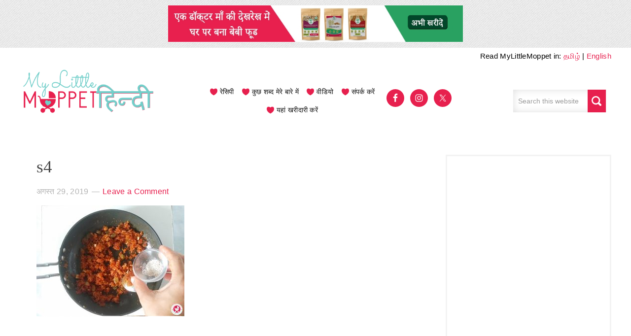

--- FILE ---
content_type: text/html; charset=utf-8
request_url: https://www.google.com/recaptcha/api2/anchor?ar=1&k=6Le_x8UUAAAAANEmmS9R5AdqlxNKw8Kzu2vKM5bt&co=aHR0cHM6Ly9oaW5kaS5teWxpdHRsZW1vcHBldC5jb206NDQz&hl=en&type=image&v=PoyoqOPhxBO7pBk68S4YbpHZ&theme=light&size=normal&anchor-ms=20000&execute-ms=30000&cb=uu2pzgbsggrx
body_size: 49403
content:
<!DOCTYPE HTML><html dir="ltr" lang="en"><head><meta http-equiv="Content-Type" content="text/html; charset=UTF-8">
<meta http-equiv="X-UA-Compatible" content="IE=edge">
<title>reCAPTCHA</title>
<style type="text/css">
/* cyrillic-ext */
@font-face {
  font-family: 'Roboto';
  font-style: normal;
  font-weight: 400;
  font-stretch: 100%;
  src: url(//fonts.gstatic.com/s/roboto/v48/KFO7CnqEu92Fr1ME7kSn66aGLdTylUAMa3GUBHMdazTgWw.woff2) format('woff2');
  unicode-range: U+0460-052F, U+1C80-1C8A, U+20B4, U+2DE0-2DFF, U+A640-A69F, U+FE2E-FE2F;
}
/* cyrillic */
@font-face {
  font-family: 'Roboto';
  font-style: normal;
  font-weight: 400;
  font-stretch: 100%;
  src: url(//fonts.gstatic.com/s/roboto/v48/KFO7CnqEu92Fr1ME7kSn66aGLdTylUAMa3iUBHMdazTgWw.woff2) format('woff2');
  unicode-range: U+0301, U+0400-045F, U+0490-0491, U+04B0-04B1, U+2116;
}
/* greek-ext */
@font-face {
  font-family: 'Roboto';
  font-style: normal;
  font-weight: 400;
  font-stretch: 100%;
  src: url(//fonts.gstatic.com/s/roboto/v48/KFO7CnqEu92Fr1ME7kSn66aGLdTylUAMa3CUBHMdazTgWw.woff2) format('woff2');
  unicode-range: U+1F00-1FFF;
}
/* greek */
@font-face {
  font-family: 'Roboto';
  font-style: normal;
  font-weight: 400;
  font-stretch: 100%;
  src: url(//fonts.gstatic.com/s/roboto/v48/KFO7CnqEu92Fr1ME7kSn66aGLdTylUAMa3-UBHMdazTgWw.woff2) format('woff2');
  unicode-range: U+0370-0377, U+037A-037F, U+0384-038A, U+038C, U+038E-03A1, U+03A3-03FF;
}
/* math */
@font-face {
  font-family: 'Roboto';
  font-style: normal;
  font-weight: 400;
  font-stretch: 100%;
  src: url(//fonts.gstatic.com/s/roboto/v48/KFO7CnqEu92Fr1ME7kSn66aGLdTylUAMawCUBHMdazTgWw.woff2) format('woff2');
  unicode-range: U+0302-0303, U+0305, U+0307-0308, U+0310, U+0312, U+0315, U+031A, U+0326-0327, U+032C, U+032F-0330, U+0332-0333, U+0338, U+033A, U+0346, U+034D, U+0391-03A1, U+03A3-03A9, U+03B1-03C9, U+03D1, U+03D5-03D6, U+03F0-03F1, U+03F4-03F5, U+2016-2017, U+2034-2038, U+203C, U+2040, U+2043, U+2047, U+2050, U+2057, U+205F, U+2070-2071, U+2074-208E, U+2090-209C, U+20D0-20DC, U+20E1, U+20E5-20EF, U+2100-2112, U+2114-2115, U+2117-2121, U+2123-214F, U+2190, U+2192, U+2194-21AE, U+21B0-21E5, U+21F1-21F2, U+21F4-2211, U+2213-2214, U+2216-22FF, U+2308-230B, U+2310, U+2319, U+231C-2321, U+2336-237A, U+237C, U+2395, U+239B-23B7, U+23D0, U+23DC-23E1, U+2474-2475, U+25AF, U+25B3, U+25B7, U+25BD, U+25C1, U+25CA, U+25CC, U+25FB, U+266D-266F, U+27C0-27FF, U+2900-2AFF, U+2B0E-2B11, U+2B30-2B4C, U+2BFE, U+3030, U+FF5B, U+FF5D, U+1D400-1D7FF, U+1EE00-1EEFF;
}
/* symbols */
@font-face {
  font-family: 'Roboto';
  font-style: normal;
  font-weight: 400;
  font-stretch: 100%;
  src: url(//fonts.gstatic.com/s/roboto/v48/KFO7CnqEu92Fr1ME7kSn66aGLdTylUAMaxKUBHMdazTgWw.woff2) format('woff2');
  unicode-range: U+0001-000C, U+000E-001F, U+007F-009F, U+20DD-20E0, U+20E2-20E4, U+2150-218F, U+2190, U+2192, U+2194-2199, U+21AF, U+21E6-21F0, U+21F3, U+2218-2219, U+2299, U+22C4-22C6, U+2300-243F, U+2440-244A, U+2460-24FF, U+25A0-27BF, U+2800-28FF, U+2921-2922, U+2981, U+29BF, U+29EB, U+2B00-2BFF, U+4DC0-4DFF, U+FFF9-FFFB, U+10140-1018E, U+10190-1019C, U+101A0, U+101D0-101FD, U+102E0-102FB, U+10E60-10E7E, U+1D2C0-1D2D3, U+1D2E0-1D37F, U+1F000-1F0FF, U+1F100-1F1AD, U+1F1E6-1F1FF, U+1F30D-1F30F, U+1F315, U+1F31C, U+1F31E, U+1F320-1F32C, U+1F336, U+1F378, U+1F37D, U+1F382, U+1F393-1F39F, U+1F3A7-1F3A8, U+1F3AC-1F3AF, U+1F3C2, U+1F3C4-1F3C6, U+1F3CA-1F3CE, U+1F3D4-1F3E0, U+1F3ED, U+1F3F1-1F3F3, U+1F3F5-1F3F7, U+1F408, U+1F415, U+1F41F, U+1F426, U+1F43F, U+1F441-1F442, U+1F444, U+1F446-1F449, U+1F44C-1F44E, U+1F453, U+1F46A, U+1F47D, U+1F4A3, U+1F4B0, U+1F4B3, U+1F4B9, U+1F4BB, U+1F4BF, U+1F4C8-1F4CB, U+1F4D6, U+1F4DA, U+1F4DF, U+1F4E3-1F4E6, U+1F4EA-1F4ED, U+1F4F7, U+1F4F9-1F4FB, U+1F4FD-1F4FE, U+1F503, U+1F507-1F50B, U+1F50D, U+1F512-1F513, U+1F53E-1F54A, U+1F54F-1F5FA, U+1F610, U+1F650-1F67F, U+1F687, U+1F68D, U+1F691, U+1F694, U+1F698, U+1F6AD, U+1F6B2, U+1F6B9-1F6BA, U+1F6BC, U+1F6C6-1F6CF, U+1F6D3-1F6D7, U+1F6E0-1F6EA, U+1F6F0-1F6F3, U+1F6F7-1F6FC, U+1F700-1F7FF, U+1F800-1F80B, U+1F810-1F847, U+1F850-1F859, U+1F860-1F887, U+1F890-1F8AD, U+1F8B0-1F8BB, U+1F8C0-1F8C1, U+1F900-1F90B, U+1F93B, U+1F946, U+1F984, U+1F996, U+1F9E9, U+1FA00-1FA6F, U+1FA70-1FA7C, U+1FA80-1FA89, U+1FA8F-1FAC6, U+1FACE-1FADC, U+1FADF-1FAE9, U+1FAF0-1FAF8, U+1FB00-1FBFF;
}
/* vietnamese */
@font-face {
  font-family: 'Roboto';
  font-style: normal;
  font-weight: 400;
  font-stretch: 100%;
  src: url(//fonts.gstatic.com/s/roboto/v48/KFO7CnqEu92Fr1ME7kSn66aGLdTylUAMa3OUBHMdazTgWw.woff2) format('woff2');
  unicode-range: U+0102-0103, U+0110-0111, U+0128-0129, U+0168-0169, U+01A0-01A1, U+01AF-01B0, U+0300-0301, U+0303-0304, U+0308-0309, U+0323, U+0329, U+1EA0-1EF9, U+20AB;
}
/* latin-ext */
@font-face {
  font-family: 'Roboto';
  font-style: normal;
  font-weight: 400;
  font-stretch: 100%;
  src: url(//fonts.gstatic.com/s/roboto/v48/KFO7CnqEu92Fr1ME7kSn66aGLdTylUAMa3KUBHMdazTgWw.woff2) format('woff2');
  unicode-range: U+0100-02BA, U+02BD-02C5, U+02C7-02CC, U+02CE-02D7, U+02DD-02FF, U+0304, U+0308, U+0329, U+1D00-1DBF, U+1E00-1E9F, U+1EF2-1EFF, U+2020, U+20A0-20AB, U+20AD-20C0, U+2113, U+2C60-2C7F, U+A720-A7FF;
}
/* latin */
@font-face {
  font-family: 'Roboto';
  font-style: normal;
  font-weight: 400;
  font-stretch: 100%;
  src: url(//fonts.gstatic.com/s/roboto/v48/KFO7CnqEu92Fr1ME7kSn66aGLdTylUAMa3yUBHMdazQ.woff2) format('woff2');
  unicode-range: U+0000-00FF, U+0131, U+0152-0153, U+02BB-02BC, U+02C6, U+02DA, U+02DC, U+0304, U+0308, U+0329, U+2000-206F, U+20AC, U+2122, U+2191, U+2193, U+2212, U+2215, U+FEFF, U+FFFD;
}
/* cyrillic-ext */
@font-face {
  font-family: 'Roboto';
  font-style: normal;
  font-weight: 500;
  font-stretch: 100%;
  src: url(//fonts.gstatic.com/s/roboto/v48/KFO7CnqEu92Fr1ME7kSn66aGLdTylUAMa3GUBHMdazTgWw.woff2) format('woff2');
  unicode-range: U+0460-052F, U+1C80-1C8A, U+20B4, U+2DE0-2DFF, U+A640-A69F, U+FE2E-FE2F;
}
/* cyrillic */
@font-face {
  font-family: 'Roboto';
  font-style: normal;
  font-weight: 500;
  font-stretch: 100%;
  src: url(//fonts.gstatic.com/s/roboto/v48/KFO7CnqEu92Fr1ME7kSn66aGLdTylUAMa3iUBHMdazTgWw.woff2) format('woff2');
  unicode-range: U+0301, U+0400-045F, U+0490-0491, U+04B0-04B1, U+2116;
}
/* greek-ext */
@font-face {
  font-family: 'Roboto';
  font-style: normal;
  font-weight: 500;
  font-stretch: 100%;
  src: url(//fonts.gstatic.com/s/roboto/v48/KFO7CnqEu92Fr1ME7kSn66aGLdTylUAMa3CUBHMdazTgWw.woff2) format('woff2');
  unicode-range: U+1F00-1FFF;
}
/* greek */
@font-face {
  font-family: 'Roboto';
  font-style: normal;
  font-weight: 500;
  font-stretch: 100%;
  src: url(//fonts.gstatic.com/s/roboto/v48/KFO7CnqEu92Fr1ME7kSn66aGLdTylUAMa3-UBHMdazTgWw.woff2) format('woff2');
  unicode-range: U+0370-0377, U+037A-037F, U+0384-038A, U+038C, U+038E-03A1, U+03A3-03FF;
}
/* math */
@font-face {
  font-family: 'Roboto';
  font-style: normal;
  font-weight: 500;
  font-stretch: 100%;
  src: url(//fonts.gstatic.com/s/roboto/v48/KFO7CnqEu92Fr1ME7kSn66aGLdTylUAMawCUBHMdazTgWw.woff2) format('woff2');
  unicode-range: U+0302-0303, U+0305, U+0307-0308, U+0310, U+0312, U+0315, U+031A, U+0326-0327, U+032C, U+032F-0330, U+0332-0333, U+0338, U+033A, U+0346, U+034D, U+0391-03A1, U+03A3-03A9, U+03B1-03C9, U+03D1, U+03D5-03D6, U+03F0-03F1, U+03F4-03F5, U+2016-2017, U+2034-2038, U+203C, U+2040, U+2043, U+2047, U+2050, U+2057, U+205F, U+2070-2071, U+2074-208E, U+2090-209C, U+20D0-20DC, U+20E1, U+20E5-20EF, U+2100-2112, U+2114-2115, U+2117-2121, U+2123-214F, U+2190, U+2192, U+2194-21AE, U+21B0-21E5, U+21F1-21F2, U+21F4-2211, U+2213-2214, U+2216-22FF, U+2308-230B, U+2310, U+2319, U+231C-2321, U+2336-237A, U+237C, U+2395, U+239B-23B7, U+23D0, U+23DC-23E1, U+2474-2475, U+25AF, U+25B3, U+25B7, U+25BD, U+25C1, U+25CA, U+25CC, U+25FB, U+266D-266F, U+27C0-27FF, U+2900-2AFF, U+2B0E-2B11, U+2B30-2B4C, U+2BFE, U+3030, U+FF5B, U+FF5D, U+1D400-1D7FF, U+1EE00-1EEFF;
}
/* symbols */
@font-face {
  font-family: 'Roboto';
  font-style: normal;
  font-weight: 500;
  font-stretch: 100%;
  src: url(//fonts.gstatic.com/s/roboto/v48/KFO7CnqEu92Fr1ME7kSn66aGLdTylUAMaxKUBHMdazTgWw.woff2) format('woff2');
  unicode-range: U+0001-000C, U+000E-001F, U+007F-009F, U+20DD-20E0, U+20E2-20E4, U+2150-218F, U+2190, U+2192, U+2194-2199, U+21AF, U+21E6-21F0, U+21F3, U+2218-2219, U+2299, U+22C4-22C6, U+2300-243F, U+2440-244A, U+2460-24FF, U+25A0-27BF, U+2800-28FF, U+2921-2922, U+2981, U+29BF, U+29EB, U+2B00-2BFF, U+4DC0-4DFF, U+FFF9-FFFB, U+10140-1018E, U+10190-1019C, U+101A0, U+101D0-101FD, U+102E0-102FB, U+10E60-10E7E, U+1D2C0-1D2D3, U+1D2E0-1D37F, U+1F000-1F0FF, U+1F100-1F1AD, U+1F1E6-1F1FF, U+1F30D-1F30F, U+1F315, U+1F31C, U+1F31E, U+1F320-1F32C, U+1F336, U+1F378, U+1F37D, U+1F382, U+1F393-1F39F, U+1F3A7-1F3A8, U+1F3AC-1F3AF, U+1F3C2, U+1F3C4-1F3C6, U+1F3CA-1F3CE, U+1F3D4-1F3E0, U+1F3ED, U+1F3F1-1F3F3, U+1F3F5-1F3F7, U+1F408, U+1F415, U+1F41F, U+1F426, U+1F43F, U+1F441-1F442, U+1F444, U+1F446-1F449, U+1F44C-1F44E, U+1F453, U+1F46A, U+1F47D, U+1F4A3, U+1F4B0, U+1F4B3, U+1F4B9, U+1F4BB, U+1F4BF, U+1F4C8-1F4CB, U+1F4D6, U+1F4DA, U+1F4DF, U+1F4E3-1F4E6, U+1F4EA-1F4ED, U+1F4F7, U+1F4F9-1F4FB, U+1F4FD-1F4FE, U+1F503, U+1F507-1F50B, U+1F50D, U+1F512-1F513, U+1F53E-1F54A, U+1F54F-1F5FA, U+1F610, U+1F650-1F67F, U+1F687, U+1F68D, U+1F691, U+1F694, U+1F698, U+1F6AD, U+1F6B2, U+1F6B9-1F6BA, U+1F6BC, U+1F6C6-1F6CF, U+1F6D3-1F6D7, U+1F6E0-1F6EA, U+1F6F0-1F6F3, U+1F6F7-1F6FC, U+1F700-1F7FF, U+1F800-1F80B, U+1F810-1F847, U+1F850-1F859, U+1F860-1F887, U+1F890-1F8AD, U+1F8B0-1F8BB, U+1F8C0-1F8C1, U+1F900-1F90B, U+1F93B, U+1F946, U+1F984, U+1F996, U+1F9E9, U+1FA00-1FA6F, U+1FA70-1FA7C, U+1FA80-1FA89, U+1FA8F-1FAC6, U+1FACE-1FADC, U+1FADF-1FAE9, U+1FAF0-1FAF8, U+1FB00-1FBFF;
}
/* vietnamese */
@font-face {
  font-family: 'Roboto';
  font-style: normal;
  font-weight: 500;
  font-stretch: 100%;
  src: url(//fonts.gstatic.com/s/roboto/v48/KFO7CnqEu92Fr1ME7kSn66aGLdTylUAMa3OUBHMdazTgWw.woff2) format('woff2');
  unicode-range: U+0102-0103, U+0110-0111, U+0128-0129, U+0168-0169, U+01A0-01A1, U+01AF-01B0, U+0300-0301, U+0303-0304, U+0308-0309, U+0323, U+0329, U+1EA0-1EF9, U+20AB;
}
/* latin-ext */
@font-face {
  font-family: 'Roboto';
  font-style: normal;
  font-weight: 500;
  font-stretch: 100%;
  src: url(//fonts.gstatic.com/s/roboto/v48/KFO7CnqEu92Fr1ME7kSn66aGLdTylUAMa3KUBHMdazTgWw.woff2) format('woff2');
  unicode-range: U+0100-02BA, U+02BD-02C5, U+02C7-02CC, U+02CE-02D7, U+02DD-02FF, U+0304, U+0308, U+0329, U+1D00-1DBF, U+1E00-1E9F, U+1EF2-1EFF, U+2020, U+20A0-20AB, U+20AD-20C0, U+2113, U+2C60-2C7F, U+A720-A7FF;
}
/* latin */
@font-face {
  font-family: 'Roboto';
  font-style: normal;
  font-weight: 500;
  font-stretch: 100%;
  src: url(//fonts.gstatic.com/s/roboto/v48/KFO7CnqEu92Fr1ME7kSn66aGLdTylUAMa3yUBHMdazQ.woff2) format('woff2');
  unicode-range: U+0000-00FF, U+0131, U+0152-0153, U+02BB-02BC, U+02C6, U+02DA, U+02DC, U+0304, U+0308, U+0329, U+2000-206F, U+20AC, U+2122, U+2191, U+2193, U+2212, U+2215, U+FEFF, U+FFFD;
}
/* cyrillic-ext */
@font-face {
  font-family: 'Roboto';
  font-style: normal;
  font-weight: 900;
  font-stretch: 100%;
  src: url(//fonts.gstatic.com/s/roboto/v48/KFO7CnqEu92Fr1ME7kSn66aGLdTylUAMa3GUBHMdazTgWw.woff2) format('woff2');
  unicode-range: U+0460-052F, U+1C80-1C8A, U+20B4, U+2DE0-2DFF, U+A640-A69F, U+FE2E-FE2F;
}
/* cyrillic */
@font-face {
  font-family: 'Roboto';
  font-style: normal;
  font-weight: 900;
  font-stretch: 100%;
  src: url(//fonts.gstatic.com/s/roboto/v48/KFO7CnqEu92Fr1ME7kSn66aGLdTylUAMa3iUBHMdazTgWw.woff2) format('woff2');
  unicode-range: U+0301, U+0400-045F, U+0490-0491, U+04B0-04B1, U+2116;
}
/* greek-ext */
@font-face {
  font-family: 'Roboto';
  font-style: normal;
  font-weight: 900;
  font-stretch: 100%;
  src: url(//fonts.gstatic.com/s/roboto/v48/KFO7CnqEu92Fr1ME7kSn66aGLdTylUAMa3CUBHMdazTgWw.woff2) format('woff2');
  unicode-range: U+1F00-1FFF;
}
/* greek */
@font-face {
  font-family: 'Roboto';
  font-style: normal;
  font-weight: 900;
  font-stretch: 100%;
  src: url(//fonts.gstatic.com/s/roboto/v48/KFO7CnqEu92Fr1ME7kSn66aGLdTylUAMa3-UBHMdazTgWw.woff2) format('woff2');
  unicode-range: U+0370-0377, U+037A-037F, U+0384-038A, U+038C, U+038E-03A1, U+03A3-03FF;
}
/* math */
@font-face {
  font-family: 'Roboto';
  font-style: normal;
  font-weight: 900;
  font-stretch: 100%;
  src: url(//fonts.gstatic.com/s/roboto/v48/KFO7CnqEu92Fr1ME7kSn66aGLdTylUAMawCUBHMdazTgWw.woff2) format('woff2');
  unicode-range: U+0302-0303, U+0305, U+0307-0308, U+0310, U+0312, U+0315, U+031A, U+0326-0327, U+032C, U+032F-0330, U+0332-0333, U+0338, U+033A, U+0346, U+034D, U+0391-03A1, U+03A3-03A9, U+03B1-03C9, U+03D1, U+03D5-03D6, U+03F0-03F1, U+03F4-03F5, U+2016-2017, U+2034-2038, U+203C, U+2040, U+2043, U+2047, U+2050, U+2057, U+205F, U+2070-2071, U+2074-208E, U+2090-209C, U+20D0-20DC, U+20E1, U+20E5-20EF, U+2100-2112, U+2114-2115, U+2117-2121, U+2123-214F, U+2190, U+2192, U+2194-21AE, U+21B0-21E5, U+21F1-21F2, U+21F4-2211, U+2213-2214, U+2216-22FF, U+2308-230B, U+2310, U+2319, U+231C-2321, U+2336-237A, U+237C, U+2395, U+239B-23B7, U+23D0, U+23DC-23E1, U+2474-2475, U+25AF, U+25B3, U+25B7, U+25BD, U+25C1, U+25CA, U+25CC, U+25FB, U+266D-266F, U+27C0-27FF, U+2900-2AFF, U+2B0E-2B11, U+2B30-2B4C, U+2BFE, U+3030, U+FF5B, U+FF5D, U+1D400-1D7FF, U+1EE00-1EEFF;
}
/* symbols */
@font-face {
  font-family: 'Roboto';
  font-style: normal;
  font-weight: 900;
  font-stretch: 100%;
  src: url(//fonts.gstatic.com/s/roboto/v48/KFO7CnqEu92Fr1ME7kSn66aGLdTylUAMaxKUBHMdazTgWw.woff2) format('woff2');
  unicode-range: U+0001-000C, U+000E-001F, U+007F-009F, U+20DD-20E0, U+20E2-20E4, U+2150-218F, U+2190, U+2192, U+2194-2199, U+21AF, U+21E6-21F0, U+21F3, U+2218-2219, U+2299, U+22C4-22C6, U+2300-243F, U+2440-244A, U+2460-24FF, U+25A0-27BF, U+2800-28FF, U+2921-2922, U+2981, U+29BF, U+29EB, U+2B00-2BFF, U+4DC0-4DFF, U+FFF9-FFFB, U+10140-1018E, U+10190-1019C, U+101A0, U+101D0-101FD, U+102E0-102FB, U+10E60-10E7E, U+1D2C0-1D2D3, U+1D2E0-1D37F, U+1F000-1F0FF, U+1F100-1F1AD, U+1F1E6-1F1FF, U+1F30D-1F30F, U+1F315, U+1F31C, U+1F31E, U+1F320-1F32C, U+1F336, U+1F378, U+1F37D, U+1F382, U+1F393-1F39F, U+1F3A7-1F3A8, U+1F3AC-1F3AF, U+1F3C2, U+1F3C4-1F3C6, U+1F3CA-1F3CE, U+1F3D4-1F3E0, U+1F3ED, U+1F3F1-1F3F3, U+1F3F5-1F3F7, U+1F408, U+1F415, U+1F41F, U+1F426, U+1F43F, U+1F441-1F442, U+1F444, U+1F446-1F449, U+1F44C-1F44E, U+1F453, U+1F46A, U+1F47D, U+1F4A3, U+1F4B0, U+1F4B3, U+1F4B9, U+1F4BB, U+1F4BF, U+1F4C8-1F4CB, U+1F4D6, U+1F4DA, U+1F4DF, U+1F4E3-1F4E6, U+1F4EA-1F4ED, U+1F4F7, U+1F4F9-1F4FB, U+1F4FD-1F4FE, U+1F503, U+1F507-1F50B, U+1F50D, U+1F512-1F513, U+1F53E-1F54A, U+1F54F-1F5FA, U+1F610, U+1F650-1F67F, U+1F687, U+1F68D, U+1F691, U+1F694, U+1F698, U+1F6AD, U+1F6B2, U+1F6B9-1F6BA, U+1F6BC, U+1F6C6-1F6CF, U+1F6D3-1F6D7, U+1F6E0-1F6EA, U+1F6F0-1F6F3, U+1F6F7-1F6FC, U+1F700-1F7FF, U+1F800-1F80B, U+1F810-1F847, U+1F850-1F859, U+1F860-1F887, U+1F890-1F8AD, U+1F8B0-1F8BB, U+1F8C0-1F8C1, U+1F900-1F90B, U+1F93B, U+1F946, U+1F984, U+1F996, U+1F9E9, U+1FA00-1FA6F, U+1FA70-1FA7C, U+1FA80-1FA89, U+1FA8F-1FAC6, U+1FACE-1FADC, U+1FADF-1FAE9, U+1FAF0-1FAF8, U+1FB00-1FBFF;
}
/* vietnamese */
@font-face {
  font-family: 'Roboto';
  font-style: normal;
  font-weight: 900;
  font-stretch: 100%;
  src: url(//fonts.gstatic.com/s/roboto/v48/KFO7CnqEu92Fr1ME7kSn66aGLdTylUAMa3OUBHMdazTgWw.woff2) format('woff2');
  unicode-range: U+0102-0103, U+0110-0111, U+0128-0129, U+0168-0169, U+01A0-01A1, U+01AF-01B0, U+0300-0301, U+0303-0304, U+0308-0309, U+0323, U+0329, U+1EA0-1EF9, U+20AB;
}
/* latin-ext */
@font-face {
  font-family: 'Roboto';
  font-style: normal;
  font-weight: 900;
  font-stretch: 100%;
  src: url(//fonts.gstatic.com/s/roboto/v48/KFO7CnqEu92Fr1ME7kSn66aGLdTylUAMa3KUBHMdazTgWw.woff2) format('woff2');
  unicode-range: U+0100-02BA, U+02BD-02C5, U+02C7-02CC, U+02CE-02D7, U+02DD-02FF, U+0304, U+0308, U+0329, U+1D00-1DBF, U+1E00-1E9F, U+1EF2-1EFF, U+2020, U+20A0-20AB, U+20AD-20C0, U+2113, U+2C60-2C7F, U+A720-A7FF;
}
/* latin */
@font-face {
  font-family: 'Roboto';
  font-style: normal;
  font-weight: 900;
  font-stretch: 100%;
  src: url(//fonts.gstatic.com/s/roboto/v48/KFO7CnqEu92Fr1ME7kSn66aGLdTylUAMa3yUBHMdazQ.woff2) format('woff2');
  unicode-range: U+0000-00FF, U+0131, U+0152-0153, U+02BB-02BC, U+02C6, U+02DA, U+02DC, U+0304, U+0308, U+0329, U+2000-206F, U+20AC, U+2122, U+2191, U+2193, U+2212, U+2215, U+FEFF, U+FFFD;
}

</style>
<link rel="stylesheet" type="text/css" href="https://www.gstatic.com/recaptcha/releases/PoyoqOPhxBO7pBk68S4YbpHZ/styles__ltr.css">
<script nonce="rjisAWl3Cpfj6xze8_7XMg" type="text/javascript">window['__recaptcha_api'] = 'https://www.google.com/recaptcha/api2/';</script>
<script type="text/javascript" src="https://www.gstatic.com/recaptcha/releases/PoyoqOPhxBO7pBk68S4YbpHZ/recaptcha__en.js" nonce="rjisAWl3Cpfj6xze8_7XMg">
      
    </script></head>
<body><div id="rc-anchor-alert" class="rc-anchor-alert"></div>
<input type="hidden" id="recaptcha-token" value="[base64]">
<script type="text/javascript" nonce="rjisAWl3Cpfj6xze8_7XMg">
      recaptcha.anchor.Main.init("[\x22ainput\x22,[\x22bgdata\x22,\x22\x22,\[base64]/[base64]/[base64]/KE4oMTI0LHYsdi5HKSxMWihsLHYpKTpOKDEyNCx2LGwpLFYpLHYpLFQpKSxGKDE3MSx2KX0scjc9ZnVuY3Rpb24obCl7cmV0dXJuIGx9LEM9ZnVuY3Rpb24obCxWLHYpe04odixsLFYpLFZbYWtdPTI3OTZ9LG49ZnVuY3Rpb24obCxWKXtWLlg9KChWLlg/[base64]/[base64]/[base64]/[base64]/[base64]/[base64]/[base64]/[base64]/[base64]/[base64]/[base64]\\u003d\x22,\[base64]\\u003d\\u003d\x22,\x22w4Y5wrfCtlHCksKlGMKzw53DsSRUwqFEwohWwpNCwrLDhEzDv3rCjnVPw6zChMOhwpnDmXPCqsOlw7XDhUHCjRLCtSfDksOLV3LDnhLDrsO+wo/ClcKfMMK1S8KCDsODEcOPw7DCmcOYwrjCrl4tHTodQklMasKLCcOJw6rDo8O6woRfwqPDjlYpNcKaWzJHGsO/TkZEw4ItwqEsIsKMdMOWIMKHesOiGcK+w58zaG/DvcOXw6E/b8KLwrd1w53CmUXCpMObw4fCucK1w57DtsO/[base64]/CoRwqUsKGKMOzQcK2w6PDmEp0MVXCksOlwqE0w6YpwqbCncKCwpVxf0gmCsKVZMKGwoFQw55Owp4wVMKiwq1aw6tYwr0zw7vDrcO2H8O/UDB4w5zCp8KAM8O2LzXCucO8w6nDn8KMwqQmasKJworCrgfDpsKpw5/DucOmX8OewrrCiMO4EsKJwqXDp8OzUcOUwqliKMK6worCgcOMUcOCBcO9LDPDp1k6w45+w5DCg8KYF8Kxw4PDqVhPwqrCosK5wrdneDvCp8O+bcK4wo/CjGnCvyg/woUiwps6w49vBQvClHUFwqLCscKBYsKmBmDCv8Kuwrs5w7rDoTRLwrpoIgbCmknCgDZbwoEBwrxAw7xHYEPCrcKgw6MMXgxsY1QAbn5rdsOEWQISw5Nqw5/CucO9wqtIAGNgw4kHLC11wovDq8OUJ1TCgW96CsKyd1poccOlw67DmcOswpQpFMKMV1wjFsKnaMOfwogYasKbRx/CicKdwrTDgcOKJ8O5chTDm8Kmw4HCsSXDscK+w71hw4o9wqvDmsKfw4oHLD89UsKfw54Yw7/[base64]/DCgGwp81wpPDrjfDsMOdwoZdYcKGZyPDmzPCtsKwS3nCq1rCn0AaVsOUdVEfZn/DvsOhw48swr0/b8O8w7fCiWfDpcOHw58Kwp7DtmfDjiELWkPCo3ksfsKbLsK2P8OAWcOROMKZWXzDksK7F8OOw7PDqsKhKMOww7FHPXPCgG/DlDzCvMOsw417FFDCpDXCinBhwpFGw4Rlw4V0QkhowpAdO8OPw6cAwrdDQVrCqMORw4fDs8OLwpQqTTrDtDkaPsOGZcOZw5sXwoTCscORMcOlw5bDkmvDiSHClH7CjGDDlsKgIVXDpTBNEHTCqMOZwr3CucK/wq3ChsOlwqjDtTF8SzFkwprDtzlAbHMANEAxfcO+wpTCpycWwrvCnDtCwptZdsKlB8OXwoDCk8O3dCzDjcKTVlQwwobDlMORT3Miw5hMfMOCwqXDhcOfw6gew79Dw63CocKJBMOoLUgJM8Oaw6UQwoTCmsKQdcO/wo/DgHDCucKeZMKaY8KCw6l/w7fDgxxrw4/CjsOXw6HDslXCnsORXsKCNlkbFhstVSU4w7N4dcKnMcOrw4XCvcOaw5TDhxvDl8KGOlzClg3Ck8OqwqZGLWgywpNyw4J6w7/Cv8OKw47DhMKXe8OtO3sfwq0vwrhRwoUAw7DDmsKEThzCq8KvOkLCjhDDhxTDhMKbwp7DusOZAMKkccKFw6AzM8OafsKvw6ouOlbDln7Dk8OTw6XDin4yMsKrw5o6bH5Dazlyw7fCtW/Dvns9MUXDmVvCgcKpw5LDmMOIw5nCqThqwoHCllDDocO9woLDo3tAwql/LMOOwpTCkkYtwr3DucKFw4EswqTDoHfDhW7Dt23DhcOswo/Dvj/DjcKEY8KPdyXDoMK6TMK2F1FdacKiIsO9w5TDjcOqZsKDwqPDvMKuX8Ofw4Jaw4/Dn8KUw6JnC0XCkcO5w4xHY8OCYVPDgcO5AiXCsQwvccOrGWTDvCYXAMOhIcOncsOzRGw5fTcZw6DDlU8+wosfAsK6w4vCtcOBw5lAw75Nw5/Cv8OlDsObw5svSDnDu8OXCsOGwpVWw7Ikw5TDiMKxwr5Ow4nDrMKTw7hkw4LDisK1wozCqMKOw6wZDlLDjMOYJsOCwqbDunZAwoDDq35Uw54Pw7keBMKJw4A1w5pLw5vCkThSwo7CtMO/ZFTCgz80HQcMw4hpPsKKTSoyw6d6w4rDg8OPC8KwYsORaTrDncKcWh7CjMKYG1kUM8ORw5bDigTDg0coEcK3QH/CjMKIQDc+csO5w63DmMOgHWRLwqLDqzXDscKVwr/Cj8OSw68TwoPCkCMMw619wohKw4MVSQTChMKzwpwdwp1UCEchw5AUG8OYw4nDqw1gOcOTZ8KZHsKow4HDvMOTP8KQB8KBw6LCvyvDmk/CmxTClsKCwo/[base64]/CrUYhwrTDvVpSwpxwwo3ChFnDkAE5JWfDocOuakvDp1dew6fDtTzCp8OdcMKbGRpmw7zDvmfCuUN8wpzCr8KRCsKSCMOrwqbCv8OwdWVsa0nCj8O6RGjDn8OBSsKMd8KZEAbDvQ8mwpfDvCXCtWLDkAIwwrbDi8KUwrDDhx5WR8O/w6EgNFwawoRTw5EhAcOww6Q2wo0UN1x/wo9nWcKfw4PDr8O4w6guDcO1w7XDjMOHwoUjFmfCkcKOY8KgRg3DqwoAwpHDlTHDowlEw4/CtsKpC8KTJhDCmMKhwqUvKMKPw4HDiSs6woUxEcOqdMOPw5DDmMOWNsKjwoxwOcOaJsOpM2puwqrCsw/DsBjDsTPDgVfCsyd/[base64]/Ct8OURydsw6vCk8OQSAAHbCHDt8O1wqtACjA9w48dwqzDpsKLQ8Omw68pw5TClF/Dt8Oxw4HDvsK7ZcKaRsObw6DCmcKQVMKmQsKQwobDujnDqGnCpXdvMATCusKCwp3CjmnCqcOXwo8Bw6DCn39Yw5LDvQkgIcKKfH/Dv1fDki3DpA7ClMKnw64RTcKwfsObEsKoHsOCwoTCiMKew69Ow5g/w6JiUH/[base64]/Z0tmXsObwrDDhHN7w4ktVsKYJsO1wrPDgh3CgijCqsOAWsO0ETDCuMKpw6/Cr3QJwqt5w4QPdsKNwpsmdyHCuE05WzxIEcKkwrvCs3kwU0VMwqzCgMKmaMO8woXDjX/ChkbCj8OGwqJfWnF3wrAkUMKKaMOGwoDDsAJpd8KIw4IUdsOiw7/CvRfDjWzClEElcsO3w4YVwpJcwrdGcUbDq8OtZn5rP8OPSkYGwpoVMlrCtsKxwr09asOXwoAVwq7Dq8Kcw4g/w5HCkx7CssKowrYlw7XCicKLwppew6IpRsKjYsKCMiEIwpjCu8O6w5LDlXzDpAYhwozDnkoqFMO9XUZxw45cwq9fCE/DgXVww79Ewq7CucKWwobCtVxEH8Kow53CjMKGTsOgO8Kzw4QVwr/DpsOkaMORf8OBbsKYNBzCqRZGw5LCoMKtw6TDpAXCjcOiw481CW7DgFh3w61dW0LCmwTDrcO8RnBwUcKFGcKewojDgmJXw7bCuhjCoBrCgsO0wrMiV3vDrcKsSj5Nwqt9woALw73CvcKrXxlswpbDuMKww5YyVXzCmMOZwonCnlpPw6DDlcK8FRRvXcOHHMO1w4vDsm/DlcKWwrHCusOeXMOQR8K6KMOgwp7Ctg/DikpfwpnCjh9VPxFPwr9iQz0iw67CokrDq8K/AcKLKMO3Y8OUwoPCq8KMXMOqwp7CnMOaS8Ovw5DDusOYOj7DnnbDuD3DjElzZiNHwpDCsjzCksOxw4zCicOxwpZ/[base64]/[base64]/[base64]/DlcOPw7PCgXfDrsKeMMKnwp/[base64]/DisORAMO1MFBtZ8KFXMKFw53CrXHCiMKVTMOxw6HDuMKMw7RZAnLCt8Kzw5l7w5/[base64]/ComVVCsKOXcOqTsKkCcOUDS7DjULDssKtZsKBB0Fuw7tLISDDu8O0wpcyTsK2PsK+wpbDlFnCplXDlgVETMK4ZsKTw5LCt3/DhCxzaHvDvjoKwrx+wqhDw7nCtlPDmsODHB/DlsOMwrQYHsK3wo3Dm2nCvcKWwo0Fw5IAb8KgP8OaAsKNfsKrPMKvdFTCnhHCgMK/w4vCvT3Cpxdvw4gVG3DDsMKJw57DjsO9YGXDrhrCksKgw7vCnmpXdsOvwqNfw4XCgirDksKvw7okwq0aKHzDhR1/Wh/DhsKiUsK+QMOXwpHDlTMmSsK2wogvw63Cvn4md8OWwrAmwr3DgsKyw65XwpgYJQRuw4UuKxfCv8K+wr0Iw6jDuBUXwrQabj5LRE/ClkBmwonCocKec8OYA8OmUA/CncK6w63Dt8K/[base64]/Dk8KawqXCshPDi8O7wrPDrjE1Vx0Pw6XDgsO2V0kfw6NZHDMkLD3DkBQ5worCjcO3Tk5jGF4Tw6HDvgjCoCfDkMKWw4/[base64]/[base64]/[base64]/wqjDlhl6BF7Ct2vDnsOfSEsOw4vDvcOpw6N2wqDDs2vChWrCvVvDj30pOAfCiMKxw5F5AsKrLSlgw5g/w6g7wobDsQgEGsOhw6bDicKrwrzDhMOnJcO2G8OCHsOmQcKrBcKLw7HCgcOreMKyZ3UvwrvCkcK+FMKPbcOkAh3CsBfCo8OIwqLDjMKpFjRUwqjDmsKPwr1fw7vCjMO9wobDq8OJJk/[base64]/DhVlZKDtKwr1ewpVgw4NMw6TDgE3Ci8Kgw7RJIcKvARrDlRcvwoPCk8ORQkJ9V8OQIcOHTELDvMKqLAxkwooiKMK7f8O1DFVhacOGw4XDlV9UwrUpw7jCrXfCpzfDkTAQfX/CicORwrXDtsKlNWDCpMOkZzQbJX8dw7nCg8KLZcKPN2vCuMObGgtlSSUHw4UqccKJw4LCrsOcwphEVMO9MEwZwrDCngN7JcK1wqDCrmQiHx5DwqjDn8OkGcK2w6/CoTImE8K+S3rDlXrCgkUsw5UiPcOmfMONwrrCuB/DiwoACsOxw7NCKsKhwrzDmMOIwqBnC1UNwozDs8OSSyZNYgDCpy8YMsOmdsKBGF8Xw47DphzCvcKILcOoVsKba8OVbMKwFsOow619wp4/E0TDjgYCJWfDggvDrzcIwpMSUjdwSyZZLhXCjMOOcsO3F8OHwoLDsCzCpjrDkMKdwoLDi1BRw5PCncOHw5MAOMKiU8Ovw7HCkC/[base64]/KGLDtG7Cv2XDssOTwojDuyzDhmUjw5s8OMOeX8Onw6fDtWTDhzDDuTTDtgtyQnkFwqhcwq/[base64]/Co2tEw5QDwo7DhWBtBGjDukfCv8KZwqx4w71bQMKtw47DnlXDh8O/wrlfw6/DocOtw4HCjgDDj8O2w7QCF8KxMTLCisOHwoNbdGc3w6wVVsOVwpzCuSHDs8Oaw4PDjR3CnMODWWrDg1bCowfDrBxDPsK3W8Ose8KWScKIwoRlTMKvSVxgwoENIsKAw5/ClQgCA3hSeUAnwpfDlcKbw4cacMOEBQosWxxbW8KbJ3BcLjd1CwwPwrMxQ8O/w4guwqnCrsOlwqJgfi9LPsKrw7B1wr3DvsOzTcOnZsO8w5HChMKELlgaw4fCj8KMJcOEesKswr3CvsOuwoB2RVcmccOUdQ10M3Rpw6XDtMKXZkpjE3wUKsK/wpddw4xpw5gvwr0Mw6zCskY7C8ORw4cAVMOjwp7Dpwwqw6XDhnbCrMOSdkrCqsOyTDkaw7Jew5Z6wo5mVMK9O8ObKVvCicOJG8KLGwIlRcKvwoY5w4FHE8K6ZCsVwpXDjGcSIsOuJF3DsxHDqMKTw4/DjnFhb8OBBsKSJxPCmsO6MiPDoMOeUG/ChMKqRn/[base64]/[base64]/CusKYTcO2Z8O8DyEEYcOhMMOHYEpLbx7DusO1w4tmWsOsaGw8AkdOw6TCi8ONWnbDvCrDmijDnjnCtMKwwogoJcOIwp/CjDLCg8OEZTHDlwkyaQhraMKqecK8QBnDuihYw64NCzbDlcK2w5fCicOAJyosw6LDmxdhdi/Cl8KawrHCmMOFw5rCm8K9w7/Dg8OwwpRRaGTCjsKXNn0TBcO9wpEHw6LDhsKKw5HDpUbDucK8wpnClcK6wrldT8K4L3PDscKpXcKtWcO9w6PDjElSw4trw4AyDcODVArDrcK4wr/CpV/DqcKOwpjCjsOVEiBvw7/DocK3w7LDnjxow75gLsKDw4Ypf8OOwox8wpBhdUZGRWLDmBJJRGFcw7pFwr/[base64]/[base64]/DnsKrdcKvaMOrME7ChFB2VcKbesO3WB/CssOYw4dzBXvDqGgDb8Kiw4LDusKxJMOgAsOCPcKGw4XCoR/DojfCoMK2csKmw5FjwqPDm01+a0XDsSXCpHt5b3hSwqrDv1rCo8OELg/Cn8K+a8KtXMK7M1zCisKgw6TDhsKoFDrCp2zDr2kfw6TCpcKAw4DCv8OiwrtUZlvCpMK4wrkuB8Omw7/[base64]/DrcKUwrLCqV3DlTDCmWfDg8O/ccKhbsOtVsO8wrHDm8KNACfCtU9Lw6E5w4IxwqzDgMKAwoFQw6PCqW0eKlo8wrwww67DqQXCu2JcwrvCugNDJUTDmG5YwrbCkgzDgsODeU1aR8Olw4PCp8KRw5YlFsOZw67CqznDoi7DpGNkw51xbAQvwpplwrYlw74GPMKLRj/DpsOkXDHDrmzCiwXDpcKieyYqw7/CicOPTxnDkMK+QMKfwp4Pa8O/w4E9XWNfCBM6wqPCksOHW8Kfw4PDvcO/W8OHw4hGC8OzFWbCpGHDqljCu8KRwovCpAEbwoUaJsKfP8KvIMKWBsOebAjDgcOLwqJhLQzDgzt+w5XCoDJ+wrNrQXlCw5I3w4QCw5LCg8KfRMKITzYFw5ofDMO1wpDCn8OyN3jCn0srw5Uiw6nDhMOHJlLDgcK8cVvCssKnwrLCtMOQw4PCvcKaYcOFJl/DisK+BMKmwoAUbTPDrsOGwr4OecK9wofDtBQnZcO5d8KmwpnDscK3LxjCvsKRF8Klw7PDtQHCkAXDkcOfIxlcwovDiMOMeA8+w61Swp8MPsOEwpRIEsKSw5nDvmjCnBIOIcKIw4/CqzwNw4PDvSF/w7MRwrM6w4YMdX7DrzbDgnTCn8OPOMOSGcKSwpzCjcKBwrwkw5bDmcK5FcOkw6J0w7FpYm89GRwEwr/CgsK/DAHDncK/VsKrD8KNBWvCicOwwpzDrncxdCLCk8KbUMOUwoEEQDTDtWhKwrPDgCzCi1HDmcO8T8OjUHLDsznCtT3DlMOYw6/[base64]/CmcOCZ10Mw6MPwoY7w70dw75eDcKCwr/DoiJaOcOSOMONw7TDpcKtFTXClV/[base64]/DkQ7Cl8OZw4DDtcOww7wQw73DukvDgsOlfSJbwqAiw4vDo8K3wpPCl8OPw5ZEwoXDhsO8MVTDpDzCjGlVOcOLcMOiGkp+OyXDlX8dwqQqwrzDvRUEwrUCwoh/PhzCrcKnw5rDlMOmdcOOKcOVfm/Dpn/CsmnCmsOSLFTCn8OFNBsgw4bCpkDCtsOzw4LDuzPCiBE8woxHQMKfb38HwqgUPCrChMKpw4Bzw7I8Jx/DgVZ9wpkLwpbDsmPDrcKow55xcR/DqhjCisKsFcK6w7F4w74dPsOtw7vCnWnDpBLDtsO7ZMOEQS3DszETCsOxEQ8Yw43ClMO+URHDtcKWw7BBRAzDqMKzw77DpcOhw4VIP1nCnhLCjMKvYmJGUcOfQMKKw6zClMOvAREcwqs/w6DCvsONTcKUVMKJwpYAZ1jDgDkqfMOdwpFUw7/[base64]/CsSbDnwrDpcKEw5ZABsOPEMK8w5ZhQUjCkEkpccOXwow2wp/DpVDDuWPCsMO7wrPDlEDCqcKKw47Di8OST2RnVMKNw5DCm8ONSXzDsnnCu8Kbe1rCtsO7esOkwqLDiFPCjcO3w5bCkSdSw6cLw53CoMO+wrnChktNRhnCi0DDm8KDOsKSEwpCH1Q1dsOswrhVwqPChEkPw5MKwoFNKExKw7Q0O1/[base64]/ClHlcSRfDlFnDnRhKw5PDuMOPZjTDnhkqEMOWwprDswvDs8OSwplkwq1GdV9xOyNWwo/CvsOUwqpJPD/DugfDqMO+w4/Dji3DtsOuHiHDi8KUZcKCSMKVwqHCpg/Cn8KIw4/[base64]/DmSwdw7h9w50JXMKdXQs4wrtEBsKHw7JWKMO3woXDhcOcwqgYw7jCpcOIAMK4wojDvMOAH8KIV8Kcw7gXwp/CgxVWEnLCoBQJFzTDhcKZwrTDtMOAwoHChMKcwp7DvFdww4LCmMKPw6vDtWJFF8OpJS8IZmbDmjLCkR/CpMKsWMOnVRgdE8Omw61+CsKKD8Onw60YG8KNwrTDk8KLwp4kf0AqU3IAwqnCkTwAAMOdIUzDh8OAZ1HDiDPCgcOpw7onw5vClcOkwrAJWsKKw7oBwqDCkEzCk8OxwoA/ZsODRzzDiMOQSwZNwoJxRnHDqsKlw7DCgsO8wokqTMKKBSIDw4cHwpt6w7jDsz81FcO/wo/[base64]/w45fU8O3fsOHb8KFw6RNXxAXcMK+X8O+wqDCgEBgHVzDu8OoOxxNecKhcMOrAAV1CcKcw7UKw6hgKGXCsHI/[base64]/dsOnUBltwq9LwqbDtR3DiBw4P3vDjFbCqhQQw6BVwqXCmGFFw5jDrcKdwok5I1/DpmjDjcOuDFrDlcOsw64SbMOzwqLDpWcOwqkcwqbCqMKRw5MOw7h9I1bCpwAuw5JNwrvDlcODHWTCh3Q7I0fCvcOewp4tw6DClCLDscOBw4jCq8KbDV03wpViw7EWHsOkaMK7w4/Cu8O6w6HCvsOPw6ABcF3DqkRLNTBgw4xSHcKxw6t9wq9KwqHDnsKkd8O0A3bCsiLDgVjCosOyOnEUwpTCgsOzeX7DpEc+wrzCmcKkw57DlAoJwoYBXV7Cj8O5wopVwoBywpsjwq/CjTPCvMOWeCjDvSwOGRPDpcOew5/CvcKyMX9+w5zCssOTwr5nw48Hw4hoOjvCoRXDmcKTwqPDvsKfw7ENw4vCk17ClC9Fw6DCgsKMVlt5w4EQw7fDjkEFcMOwcsOnUMOtb8Ovwr7Dh3HDp8O3w6TDoHAIK8KLfsO8X0fDlB1XR8OUWMO5wpXDr3wKdj7DkcK5wo/[base64]/Vj4jwrzCgETCvMKowo7DoSbDgwl6w4lkw5XDp2U6wq/[base64]/[base64]/DojlyQcKVwqlpwrvDunfCo8KswpbDgsKfY0zCvMKjwr14wpHCj8Kvwp8jcMKzcMOQwqTCo8OSwrR7w7M9GsKswr/CosOWDMKXw5NvEMKywrdXSXzDjQzDssOUdsKtNcOjwrrCjkM0WMO5DMODw6dRwoNewrBswoB5NsO/IUnCpkRJw7o2JGpyV0/Cq8KMwrgdNsOjw6DDtsKPw7lDZGZdEsOZwrZdw5xbJw8LbF/ClcKoInHDtsOKw7scBSbDo8KmwrbCh2zDkQzCmMKtbFLDgSI8NU7DjsObwonCiMKnecOXPxl3w78Ew5HClsOmw4HDlAE7dV1KAC9Lw68Yw4gawo8TcMKbw5V/wp4Kw4PCk8OFGcOFMyFkHifDkMOwwpI3BMKmwooVbcKUwpVMAcO5KMORcsO2AMOhwq/Diy7CtMOIYUVITcOmw65YwqfCn2BxT8KLwoUIFzvChzgNIh9FeS/CisKnwr3ChCDCpMKXw4xCw6Aewqt1NMO3wox/w4UZw53CjU0cNcK4w4cVw5ciw6jCv080FSLCtMOqCRAUw5XCpcKMwoTCj2nDsMKeKGgQP1c3wrkiwpLCuwrCkHZAwoNkVG7CqcOLbMO0U8KpwqHDpcK1wojCgB7DhkVKw5zDqsKbw798fMK1MWjCiMO3SlTCpCsNw5FYwop1DxHCmF9Ew4jCiMKkwr8Vw7cKwo/Cj3syXsK6wrZ5w5oAwqQncCvCikXDhxZBw6PDm8Kaw6rCvkxSwqdqOCPDoRvDhcKmV8OewrnDghjCk8O3w4oGwpwcwpJEUkvCrHtwIMOzwpxfQ1PDn8OlwoB0w4V/C8KXWcO+DQlvw7V+w412wr0Pw7sCwpIMwoTDrMORFcOsTsKFwodJQMO+UsKjw60iwrzCjcOSwoXDilrCrcO+PiYjLcKswrfCh8KCPMO8wpPDjC9uw4hTw51uwqnCpmLDrcKUNsOtdMKBLsOwWsOEC8KmwqPCoWnDpsK9wpPCoG/CmmrCuS3CtgvDvsOCwqd2C8OsEsKhOMKnw64qw6VfwrENw4Qtw7Y7wp0SJFtdKcK4wo0VwprCiyQzWABSw67CqmAkw7Mnw7RKwr7CicOgw67CliNpwo5ML8KXAsKiEMKNYcK+FBnCgRN3RwFQw7vCt8Ooe8OQcgjDiMKZccO4w7Ntw4PCrWzDnMO0wp7CqU/Cr8KUwr3Di0HDsW7ChMO4w57DmsK7EsKECcKZw5JyJsK2w5gww77DsMKvVsOOwp/CllJsw77DpBYNw6dqwqTCkTUqwo7DtcKLw7t/LcOyU8OnRRTChSJOEU4tB8KzX8KTw6sjA0rDjVbCsS3DrcOCwrLDiiJCwqTDp2zDqkbCkMOiGsO9UMOvwpPCpMO/C8Kgw6nCnsK6NcKkw4ZhwoMcOsKzNcKJfsOKw4I1VF7CsMOww7XDpkQMLVnCgcOTUsOdwplXEcKWw7/[base64]/CgcO6H8KMGMOww4fDqS3Ci0zCrQ4hwotlw67Dg0tdO1dAdcO5cjE7w5TDiHfCssKpw4NQwpPDmMKfw6HCssOPw604wozDt1tCw6/DnsK9w4DCrcKpw5TCrmghwrhcw7LCkcOFwrHDn2vCgsO+w5YZJyoxRUHCt0EQWRPDqTHDjyZ9LsKCwo3DtFfCn3xrY8KHw7xMVcKwEwTCqMObwpNyNcOBBTPCqsOdwonDk8OTwqvCkVfDm3EETlIyw5rDscK5HMK3ahNuD8OAwrdbwoPDrMKMwrfDusKbw5rDjsKLI3/[base64]/Dp8KpQio/ESrDgcOEwqhFw7rDgUXCh23DnA/CusOGL0R6LX8uHUwsUcO9w7NlJS8jcsOgM8ONA8OlwogYAkVnVRdhw4TCmsOGaA4+Fi3CkcK4w54vwqrDuCgzwrgmdhlkc8Kyw6RXLsKlKTpSwpjDqsOAwokYwrsvw7UDO8K2w4bDhMOSEsOwREcXwpDCpcObwozDtUPDnV3Dk8OfQsKLPVkFw6TCv8K/wrByPF9+wp/DtnPClcKnZsO6woATXjDDn2HCsURSw51UOBE8w5dbw6LCoMK5BW3DrkPCmcO3TCHCrhnCv8O/woNxwqDDs8OKFz/Do0dobT/DicOjw6TDqsOMw4EATsOsQcKCwqRXACo5cMOKwpIHw4J6O1EXAh8We8OHw7MZRAwCUijCp8OnOsO9worDkFjCusKARTbCmUDCiyNFb8Kyw5Edw5zCicKgwq5Pwr9pw5o4GVwcdzgsMlvDrcKjYMKSBSYkKMKnwqs/[base64]/Dn8OZwrcVwp9FCT07DAp3OcOgw5w7RggOwpBeYcKDworDl8OpbBLDgcKWw4JgMwzCkAIpwq0lwptcO8KKwpvCuTstd8OJw4Udw6HDijHCs8O/EsKcDcO7XnPDnQbDv8Oxw6rCv0koa8KHw6rCscOUKirDusOVwpklwqzDuMK/T8O/[base64]/Co8K9wq0eSGEww7UHexfDvUlCbV0ZwpRywpYiUcKzesKsdjjCqMK5ZcOuL8K9e1bDgFNyKyEPwqZwwpU7K0AZOUQ+w5zCusOLM8O3w4fDkcKLb8Kpwq7DiAQAe8KqwqkEwrJBYlrDv0fCpMODwqzCj8K1wqDDnVR/[base64]/Cv8KAOFk2wqBhJ8OdCX8zIcKpJ8Ojw4XCusKLw63CgMK/EsOaWE9Uw77DkMOUw4ZqwoHCoEnCgMONw4bCsF/CsknDsVZwwqLCk2Vfw7HClz7DozhNwpnDskfDuMO2ZALCi8Ofwq4uc8KZBT0+FMKSw79ow5zDicKow43CrhAdLsO1w5fDhsKfwrF1wqMcWMKeW3DDjDfDuMKIwpfChsKawoh+wrvDv2jCiCnClcO9w4VlQE1/dEPCrVXCix7CicKJw5rDi8OCX8OQM8O0wqkoXMKTw5EUwpZiwppnw6V8A8Ouwp3ClQHCu8KvV0UhYcKzwo7Dsg5Twr1sFsKLFMKwIgLCm0xyJG/[base64]/DhcOcwq0lw7rCtHoRCAvDiEk9C2/DtjEpw7orBD/CmcOiwqzCqRhWw7Ihw5TDgcKZw4fCgy7CtMOwwogqwpDChcOHS8KxJE4Ow60XOcOge8KJbjFcfMKUwp7CqRvDpg5Sw5RjBsKpw43Di8Oxw4xCesOpw7vDh3bCim4Yc2oew61bKGPCpMO8w7wTOjYaI2sHwqNZw70iJMKCJxt9wpQpw6NVezTCuMO/[base64]/DrE8Yw7bCrcKKHWbDtn3ClAZjw6vCtgQzB8OYHsO7wrbCilgGwp/[base64]/DvMOJw5LDlcOOw6fDqcKNa0HDoQM9wrfDgDXCkHXCgsK7BsONw5ZjDsKvw5FZW8Otw6hXXVAAw6pJwoXDi8KMw4bDtsOzbDkDcsOTwoPCk2XDhMOYZcK0wqDDsMKkw6vChyvCoMO4wotJOsOnP1AUY8OdLFXCi2k5SMKhDMKPwq1pHcOwwp3ChwkCfWkvwokDwq/[base64]/Di8O2NsOZVTEYw5jCqmDCum5HGsKxERlKwpDCpcKnw5/DmEhXwrAJwoDDnHfCh2XCjcOJwp3CjykGVsKlwpjCnlPChQwYwrwnwpHDoMK/Fgdjwp00wpLDocKbw4dKCn7CkMOMJMOiN8K9FmMWZ3sTXMOrwq8EFi/[base64]/CkxvDucOPw44KbSHCn8Kxw7PCuj/DtcKLGsObwpA2IsO3GWrDo8KBwpzDq0TDkkVmwpdmEnAla08/wrYdwrTCt296JsK8w55+VMOhw7fClMKlw6fDuF1rw7shw5MBwqxOFQbChDAULMKEwqrDqjXDgwVpBkLCo8OaDsKdw4PDi2bDs3Fuw5lOwqnCiDrCqxjCo8OeTcOnwoQTfU/Cl8OxSsKcfMKLT8OvY8O0DMK1w6jCpUZTwpdSe3scwo9NwrkXDFw4JsKhNMKsw7DDh8KvCnbCjTRFVDnDilLCknnCocOASMOTTVvDvw9fK8K1w4zDg8KTw5IpTX1JwogSdQbCr2xPwr9Aw7diwojCr2LDmsO/w5LDiFHDj0VDwpTDosKMZ8KqNF/Dp8KJw4QqwqvDo0wjVcKTMcKVw4wFwq8Ww6QUO8KLFzE3wp7CvsKxw4zCg2fDisKUwoA/[base64]/[base64]/GEYlwoc/w6kcwpoxw6VYH8KqG8O9e8KAwqV9w7YHw6jCp1JWwp8ow7/[base64]/w6bDgCwLAsKJwpLCoU3Duwxpw6MQwrbDjWXCpAHDh3rDqcKSTMORwpRJNMOcZk7Dt8Omw4bCr20mZ8KTwrfDn1fDjXViCMOETmjDtsOKeTrCk2/DjcKULcK5wrJnPCzDsRTCvi1jw6TDg0fDmsOOwrwSQBJKGQladhMFE8Olw5t6bFvDjMKPw7vDjcOLwqjDtFjDu8OFw4XCs8OZw68iU2jDpUsBw4rClcO4DMO9wr7DggjCnCMxwoMWwpRITsOiw43Cv8OPUDlBGyTDjxxPwq/DscKIw7MncWHCkRMHw7pqGMO4woLCtTIGwr5RBsOUwo4tw4cIaRoSwqoPKUQkJ2PDl8Otw6RpwojClmBBW8K8a8KCw6RQBETDnmUowqR2EMOPwokKEX/[base64]/Cl8KTCcKIwrjDuQ98ZDLDncOzw455wooLwq47w6zCsDtOHRJpIB99WMOtUsONd8O5w5jCt8KzN8KBw7N8wogkw4Muci3CjD4mTi3CqhrCl8K3w5jChy5sXMOHwrrCjMKwAcK0w7DCuFQ7w47Cp1Zaw6dnGcO6Lh/ChSZORsODfcKnW8Kbwq45wr89LcOqw63Do8KNeEjDlcOOw57CkMKzwqR7wr17CmMFwrbDtUQIOMKmXcKhd8Obw5wjGRDChk5dP2lCwqfCl8OtwqhrTcKzHRBIZio/ZMOFfiMeHMOOe8OYFX8cb8KTw7LCscO3w4LCu8K7bVLDjMKAwpzClR45w6x/[base64]/DhcO5VMKTw79Ew6LChMO/woUDw6ZXcSIsw4bCk8ONLcO1w4Naw5DDkHjCk0vCnMONw4fDmMOzR8Kxwq0ywojClcO/wrNgwoDDvRXDowrDpHMWwrLCm23CsyFMTcKtRsKlw6hSw4/[base64]/CuS9Gwp8Nwp3CpsOdwoHCrVYAdsOFX8OELykGeQHDk03CgsKDwrTCpyhVw5TCkMKrE8OQasOqV8KVw67CsT7Dr8OZw41Bw5txwpvCkjvCoDEUBMOpwr3CncKTwpQYTsOrw7vCvMOyFkjDnBPDlH/DlBUtK1LDgcKfw5JdMk7CnF5pMwMiwqsywqjCjBJbMMOrw75BJ8KnRBd3w50ba8KOw4Ybwr9LY0lBT8OCwpxPYxzDjcKyEcKfw4YiH8K9wrQOamzDoF3CljvDsiHDtVJtw6cEUMORwpEaw4MoakDCmsOsCcKQw4DDglnDjg5zw7/DtV3Dm17CvcOLw57CrzULcnPDssKSwqJ/wo53MMK3GXHCkcKOwoDDvxsBIHbDhMOnw7d4SFzCs8OBwpZdw6rDosKKcWFwWsK8w5ZCw6zDjMO+eMK8w7vCvsOKwpRHW3l7wpLCjHTCjsKzwoTCmsKIO8O7wrrCqQBUw5vCnHkHwoLCjHkywoktwr/DmDsUwoE6w5/CpMObYm7CrUrCkjbCnj0Bw7bCkGLCvQLDo2XDpMKRw7XCkks3fsOLwpfDjCxGwq7DoxzCpCHDrMKpS8KYJVvDlsOOwq/DhFbDtVkHw49YwrTDj8KLE8KdcsOqc8KRw6lRwqxbwptjw7UVw4rDvQjDp8K7wrbCssO8w7vDkMOqwpduKS3DqlMvw7REFcOlwql+E8OmPxhOwpQ9wqRYwp/CmXXDpgPDq3TDmlFHbS5saMKRIkzDgMO+wp5zc8OdPMOPwofCmUbDhcKFcsOpw7A7wqAQJVMOw5VDwoYzH8OTOcOjbHQ4wpjDvMOZw5PDicOrJcKrw4vDssODbsKPLnXCpDfCrR/CjUDDkMOdw7vDg8KRw6vCsS5iNyxvXMKKw7XCpiVowo9SSxPDtDfDm8OBwq/[base64]/DjMK1w5V2XMKkEGfCvwg9wqfDo8ODTsK1wqlGP8OJwr12b8OYwrMUMcKlZsOPbAhTwoLDvgLDisONCMKPwojCucOmwqR0w4DCkTfCosKzw4LComvCpcKxwod4wpvDjjZJwr9bOkbCoMK9wq/CknALZ8K9HcKMBh8nOlLDo8OGw7nDnsKvw69Owo/Cg8KJVxYHw7/Cv2zCpcOdwr8cAcKzwpDDkcKEKyTDqsKKV1HCoDopwq/DlyIGw6NdwpQqw5kHw4vDhMKVBsKyw7RLYRA6VcOVw4xVwpcDcyRZWlHCkWLCuG4pw5rDmQY0DnEUwo9aw5LDq8K5LcKIw4LDpsKFI8OlasOBwplcwq3ChBJEw51Xwo5NTcOTw4LDmsK4ZV/[base64]/Cl8O1ZsO0EwLDsxA3wq/CkhrDkzkfw7NyFRZOSWdJw5wTPSxMw5HDnVJ3PsOaHMKECwcNFx3DtsK/w7xMwpHCok06wqXCtAp+CsKZYsK9dxTCmEXDucK7PcKNwqzDr8O6DMK8DsKfbAE+w49QwqfChQp5csK6wow4wobCgcKwPy7Dg8Oowpd8D37CnXxOwqjCgwrDmMOhFMO5M8OvfMOfIhHCj1o/[base64]/CnMKtDyHCgMKlwq5jwrRIw5XCpEAyw7U/aSsaw5jCkGENOGsnw7/DhBI1O0zDm8OaTx/[base64]/DgF/CpRPCn8KPw6Q6PyQSw5NmasKTZ8KHwrXCqWHCvBLCoG/DkcO2wojChcKUYMKzUcOww6VmwrYYE354T8OYHcO3wpcXdX5FK3APb8KtOVVkUwDDu8Kxwp8uwrwvJy7DgsO9VMOYIsKnw4nDscKNAndxwrHCkVRQwrUbUMKfdsKyw5zCvjnClcOAT8KIwpcVUyXDtcOpw4xBw7VCw7nDgsOUVsKVUyVIHMO5w6jCpsOYwqMdccOywr/CmsK2YAVGQ8KIw40jw64Lc8OtwowMw7M0BsOUw7INwpRBCsOEwq83wofDgjTDv3rChsKyw7A7wrrDiSrDtl5qQ8Kaw4lowo/CgMKnw5rCn03DssKVwqVVdxPDmcOlw6LCg1/DtcOiwrDDozHCkcKuXMOSfXM6M03DkxTCk8KtdMOFGMKYe1NJTyJ+w6I1w6TDr8KkIsOzScKqwrlxGwxKwoxAATzDkVN7a0DCtBnCj8Klw5/DicOdw4R0JkvCiMKuw47Do34Qwqw5FsKLw77DlxrCuCZPJcOHw7oNYX8iKcKrNsKhMW3DnjPCiEU8w4rCgG51w5TDtQJqw5vDq0kvaz1tFEHChsKUXU4rLcKSUAldwqlePHEvZF4iIkU0wrTDg8KBwpvCti/DkSYwwqA/[base64]/[base64]/DigdMKyFhFMK0w4kzwpIXY3c4FsOIwp40e8OdwpIzYsO1w5wrw53CuyHDr1tzC8K6wpfCvMK/[base64]/wovDocO8Y8O1w7rCucKLE8OvbS8iw64cw4oEwozDlh/DssOPFx5Lw5jDg8O7ChAvw5bDl8Ojw4J1w4DDocO2wp/[base64]/DjcKnwq3CmBEGw6Znw7LCgx3Ds8OhQEdFO3cqw6RCT8Kcw55vYlDDqcKSwpvDuk0/E8KGfMKdw6cKw4JzQ8KzMl/DoAQPf8Oow7pUwpU7YH1+wpE8K1PDqBDDvcKFw6NhOcKLTRbDhMOCw4PCuwXCncOWw7rCgsO0YcOnGRTCrMKlw4M\\u003d\x22],null,[\x22conf\x22,null,\x226Le_x8UUAAAAANEmmS9R5AdqlxNKw8Kzu2vKM5bt\x22,0,null,null,null,1,[21,125,63,73,95,87,41,43,42,83,102,105,109,121],[1017145,710],0,null,null,null,null,0,null,0,1,700,1,null,0,\[base64]/76lBhnEnQkZnOKMAhk\\u003d\x22,0,0,null,null,1,null,0,0,null,null,null,0],\x22https://hindi.mylittlemoppet.com:443\x22,null,[1,1,1],null,null,null,0,3600,[\x22https://www.google.com/intl/en/policies/privacy/\x22,\x22https://www.google.com/intl/en/policies/terms/\x22],\x22BBA43hna/TKUzPnZK79NCEOqESbpLfKZxawYLas+gz8\\u003d\x22,0,0,null,1,1768828132460,0,0,[42,228,153],null,[141,129],\x22RC-ZOSbNmAAZwTFyw\x22,null,null,null,null,null,\x220dAFcWeA6lbwyC9b_rbfuTDC_4e2q3DWoVXNo3D32D51v9y4L7tWZQKGIPt-212aKfF64ims0fgATJJ_1XxqBtP45Kf_IDIjsNSA\x22,1768910932359]");
    </script></body></html>

--- FILE ---
content_type: text/html; charset=utf-8
request_url: https://www.google.com/recaptcha/api2/aframe
body_size: -260
content:
<!DOCTYPE HTML><html><head><meta http-equiv="content-type" content="text/html; charset=UTF-8"></head><body><script nonce="vC-qn4HUv2DmSra5Jitxtg">/** Anti-fraud and anti-abuse applications only. See google.com/recaptcha */ try{var clients={'sodar':'https://pagead2.googlesyndication.com/pagead/sodar?'};window.addEventListener("message",function(a){try{if(a.source===window.parent){var b=JSON.parse(a.data);var c=clients[b['id']];if(c){var d=document.createElement('img');d.src=c+b['params']+'&rc='+(localStorage.getItem("rc::a")?sessionStorage.getItem("rc::b"):"");window.document.body.appendChild(d);sessionStorage.setItem("rc::e",parseInt(sessionStorage.getItem("rc::e")||0)+1);localStorage.setItem("rc::h",'1768824536304');}}}catch(b){}});window.parent.postMessage("_grecaptcha_ready", "*");}catch(b){}</script></body></html>